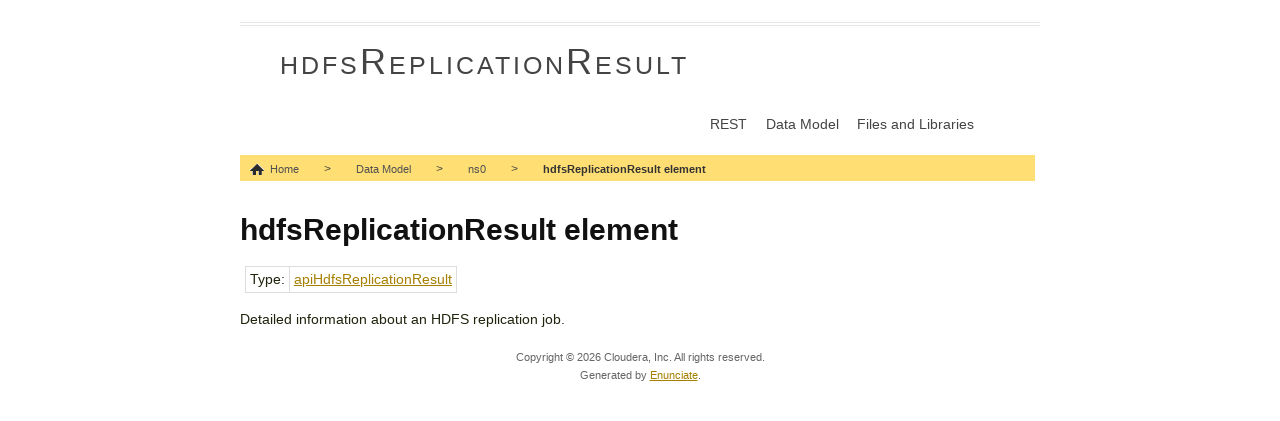

--- FILE ---
content_type: text/html; charset=utf-8
request_url: http://cloudera.github.io/cm_api/apidocs/v16/el_ns0_hdfsReplicationResult.html
body_size: 3162
content:
<!doctype html>
<!-- paulirish.com/2008/conditional-stylesheets-vs-css-hacks-answer-neither/ -->
<!--[if lt IE 7 ]> <html class="no-js ie6" lang="en"> <![endif]-->
<!--[if IE 7 ]>    <html class="no-js ie7" lang="en"> <![endif]-->
<!--[if IE 8 ]>    <html class="no-js ie8" lang="en"> <![endif]-->
<!--[if (gte IE 9)|!(IE)]><!--> <html class="no-js" lang="en"> <!--<![endif]-->
<head>
  <meta charset="utf-8">

  <!-- Always force latest IE rendering engine (even in intranet) & Chrome Frame
       Remove this if you use the .htaccess -->
  <meta http-equiv="X-UA-Compatible" content="IE=edge,chrome=1">

  <title>hdfsReplicationResult</title>

  <!-- Mobile viewport optimized: j.mp/bplateviewport -->
  <meta name="viewport" content="width=device-width, initial-scale=1.0">

  <!-- CSS: implied media="all" -->
  <link rel="stylesheet" href="css/style.css?v=2">
  <link rel="stylesheet" href="css/prettify.css">

  <!-- All JavaScript at the bottom, except for Modernizr which enables HTML5 elements & feature detects -->
  <script src="js/libs/modernizr-1.7.min.js"></script>

</head>

<body class="home">

  <div class="container">
    <header>
      <div id="header" class="column first last span-20">
        <div id="site-name" class="column span-18 append-1 prepend-1 first last"><a href="index.html">hdfsReplicationResult</a></div>
        <div id="primary" class="column span-18 append-1 prepend-1 first last">
          <ul class="navigation">
            <li id="nav-rest"><a href="rest.html">REST</a></li>
            <li id="nav-data"><a href="model.html">Data Model</a></li>
            <li id="nav-downloads"><a href="downloads.html">Files and Libraries</a></li>
          </ul>
        </div>
        <div>
          <ul class="xbreadcrumbs" id="breadcrumbs">
            <li>
              <a href="index.html" class="home">Home</a> &gt;
            </li>
            <li>
              <a href="model.html">Data Model</a> &gt;
              <ul>
                <li><a href="model.html">Data Model</a></li>
                <li><a href="rest.html">REST</a></li>
                <li><a href="downloads.html">Files and Libraries</a></li>
              </ul>
            </li>
            <li>
              <a href="ns0.html">ns0</a> &gt;
              <ul>
                <li><a href="ns0.html">ns0</a></li>
              </ul>
            </li>
            <li class="current">
              <a href="el_ns0_hdfsReplicationResult.html">hdfsReplicationResult element</a>
              <ul>
                <li><a href="el_ns0_activity.html">activity element</a></li>
                <li><a href="el_ns0_activityList.html">activityList element</a></li>
                <li><a href="el_ns0_apiDashboard.html">apiDashboard element</a></li>
                <li><a href="el_ns0_apiDashboardList.html">apiDashboardList element</a></li>
                <li><a href="el_ns0_audit.html">audit element</a></li>
                <li><a href="el_ns0_auditList.html">auditList element</a></li>
                <li><a href="el_ns0_batchRequest.html">batchRequest element</a></li>
                <li><a href="el_ns0_batchRequestElement.html">batchRequestElement element</a></li>
                <li><a href="el_ns0_batchResponse.html">batchResponse element</a></li>
                <li><a href="el_ns0_batchResponseElement.html">batchResponseElement element</a></li>
                <li><a href="el_ns0_bulkCommandList.html">bulkCommandList element</a></li>
                <li><a href="el_ns0_cdhUpgradeArgs.html">cdhUpgradeArgs element</a></li>
                <li><a href="el_ns0_cluster.html">cluster element</a></li>
                <li><a href="el_ns0_clusterList.html">clusterList element</a></li>
                <li><a href="el_ns0_clusterRef.html">clusterRef element</a></li>
                <li><a href="el_ns0_clusterTemplate.html">clusterTemplate element</a></li>
                <li><a href="el_ns0_clusterTemplateInstantiator.html">clusterTemplateInstantiator element</a></li>
                <li><a href="el_ns0_cmPeer.html">cmPeer element</a></li>
                <li><a href="el_ns0_cmPeerList.html">cmPeerList element</a></li>
                <li><a href="el_ns0_cmVersionInfo.html">cmVersionInfo element</a></li>
                <li><a href="el_ns0_collectDiagnosticDataArgs.html">collectDiagnosticDataArgs element</a></li>
                <li><a href="el_ns0_command.html">command element</a></li>
                <li><a href="el_ns0_commandList.html">commandList element</a></li>
                <li><a href="el_ns0_commandMetadata.html">commandMetadata element</a></li>
                <li><a href="el_ns0_commandMetadataList.html">commandMetadataList element</a></li>
                <li><a href="el_ns0_config.html">config element</a></li>
                <li><a href="el_ns0_configList.html">configList element</a></li>
                <li><a href="el_ns0_configureForKerberosArgs.html">configureForKerberosArgs element</a></li>
                <li><a href="el_ns0_deployment.html">deployment element</a></li>
                <li><a href="el_ns0_disableJtHaArgs.html">disableJtHaArgs element</a></li>
                <li><a href="el_ns0_disableLlamaHaArgs.html">disableLlamaHaArgs element</a></li>
                <li><a href="el_ns0_disableOozieHaArgs.html">disableOozieHaArgs element</a></li>
                <li><a href="el_ns0_disableRmHaArgs.html">disableRmHaArgs element</a></li>
                <li><a href="el_ns0_echoMessage.html">echoMessage element</a></li>
                <li><a href="el_ns0_enableJtHaArgs.html">enableJtHaArgs element</a></li>
                <li><a href="el_ns0_enableLlamaHaArgs.html">enableLlamaHaArgs element</a></li>
                <li><a href="el_ns0_enableLlamaRmArgs.html">enableLlamaRmArgs element</a></li>
                <li><a href="el_ns0_enableNnHaArgs.html">enableNnHaArgs element</a></li>
                <li><a href="el_ns0_enableOozieHaArgs.html">enableOozieHaArgs element</a></li>
                <li><a href="el_ns0_enableRmHaArgs.html">enableRmHaArgs element</a></li>
                <li><a href="el_ns0_event.html">event element</a></li>
                <li><a href="el_ns0_eventQueryResult.html">eventQueryResult element</a></li>
                <li><a href="el_ns0_externalAccount.html">externalAccount element</a></li>
                <li><a href="el_ns0_externalAccountCategories.html">externalAccountCategories element</a></li>
                <li><a href="el_ns0_externalAccounts.html">externalAccounts element</a></li>
                <li><a href="el_ns0_externalAccountType.html">externalAccountType element</a></li>
                <li><a href="el_ns0_externalAccountTypes.html">externalAccountTypes element</a></li>
                <li><a href="el_ns0_hbaseSnapshot.html">hbaseSnapshot element</a></li>
                <li><a href="el_ns0_hbaseSnapshotError.html">hbaseSnapshotError element</a></li>
                <li><a href="el_ns0_hbaseSnapshotPolicyArguments.html">hbaseSnapshotPolicyArguments element</a></li>
                <li><a href="el_ns0_hbaseSnapshotResult.html">hbaseSnapshotResult element</a></li>
                <li><a href="el_ns0_hdfsCloudReplicationArguments.html">hdfsCloudReplicationArguments element</a></li>
                <li><a href="el_ns0_hdfsDisableHaArgs.html">hdfsDisableHaArgs element</a></li>
                <li><a href="el_ns0_hdfsDisableNnHaArgs.html">hdfsDisableNnHaArgs element</a></li>
                <li><a href="el_ns0_hdfsFailoverArgs.html">hdfsFailoverArgs element</a></li>
                <li><a href="el_ns0_hdfsHaArgs.html">hdfsHaArgs element</a></li>
                <li><a href="el_ns0_hdfsReplicationArguments.html">hdfsReplicationArguments element</a></li>
                <li><a href="el_ns0_hdfsReplicationCounter.html">hdfsReplicationCounter element</a></li>
                <li><a href="el_ns0_hdfsReplicationResult.html">hdfsReplicationResult element</a></li>
                <li><a href="el_ns0_hdfsSnapshot.html">hdfsSnapshot element</a></li>
                <li><a href="el_ns0_hdfsSnapshotError.html">hdfsSnapshotError element</a></li>
                <li><a href="el_ns0_hdfsSnapshotPolicyArguments.html">hdfsSnapshotPolicyArguments element</a></li>
                <li><a href="el_ns0_hdfsSnapshotResult.html">hdfsSnapshotResult element</a></li>
                <li><a href="el_ns0_hdfsUsageReport.html">hdfsUsageReport element</a></li>
                <li><a href="el_ns0_hdfsUsageReportRow.html">hdfsUsageReportRow element</a></li>
                <li><a href="el_ns0_healthCheck.html">healthCheck element</a></li>
                <li><a href="el_ns0_hiveCloudReplicationArguments.html">hiveCloudReplicationArguments element</a></li>
                <li><a href="el_ns0_hiveReplicationArguments.html">hiveReplicationArguments element</a></li>
                <li><a href="el_ns0_hiveReplicationError.html">hiveReplicationError element</a></li>
                <li><a href="el_ns0_hiveReplicationResult.html">hiveReplicationResult element</a></li>
                <li><a href="el_ns0_hiveTable.html">hiveTable element</a></li>
                <li><a href="el_ns0_hiveUDF.html">hiveUDF element</a></li>
                <li><a href="el_ns0_host.html">host element</a></li>
                <li><a href="el_ns0_hostInstallArgs.html">hostInstallArgs element</a></li>
                <li><a href="el_ns0_hostList.html">hostList element</a></li>
                <li><a href="el_ns0_hostNames.html">hostNames element</a></li>
                <li><a href="el_ns0_hostRef.html">hostRef element</a></li>
                <li><a href="el_ns0_hostRefList.html">hostRefList element</a></li>
                <li><a href="el_ns0_hostTemplate.html">hostTemplate element</a></li>
                <li><a href="el_ns0_hostTemplateList.html">hostTemplateList element</a></li>
                <li><a href="el_ns0_impalaCancelResponse.html">impalaCancelResponse element</a></li>
                <li><a href="el_ns0_impalaQuery.html">impalaQuery element</a></li>
                <li><a href="el_ns0_impalaQueryAttribute.html">impalaQueryAttribute element</a></li>
                <li><a href="el_ns0_impalaQueryAttributeList.html">impalaQueryAttributeList element</a></li>
                <li><a href="el_ns0_impalaQueryDetailsResponse.html">impalaQueryDetailsResponse element</a></li>
                <li><a href="el_ns0_impalaQueryResponse.html">impalaQueryResponse element</a></li>
                <li><a href="el_ns0_impalaUDF.html">impalaUDF element</a></li>
                <li><a href="el_ns0_jnArgs.html">jnArgs element</a></li>
                <li><a href="el_ns0_license.html">license element</a></li>
                <li><a href="el_ns0_licensedFeatureUsage.html">licensedFeatureUsage element</a></li>
                <li><a href="el_ns0_metric.html">metric element</a></li>
                <li><a href="el_ns0_metricData.html">metricData element</a></li>
                <li><a href="el_ns0_metricList.html">metricList element</a></li>
                <li><a href="el_ns0_metricSchema.html">metricSchema element</a></li>
                <li><a href="el_ns0_metricSchemaList.html">metricSchemaList element</a></li>
                <li><a href="el_ns0_migrateRolesArgs.html">migrateRolesArgs element</a></li>
                <li><a href="el_ns0_mr2AppInformation.html">mr2AppInformation element</a></li>
                <li><a href="el_ns0_mrUsageReport.html">mrUsageReport element</a></li>
                <li><a href="el_ns0_mrUsageReportRow.html">mrUsageReportRow element</a></li>
                <li><a href="el_ns0_nameservice.html">nameservice element</a></li>
                <li><a href="el_ns0_nameserviceList.html">nameserviceList element</a></li>
                <li><a href="el_ns0_parcel.html">parcel element</a></li>
                <li><a href="el_ns0_parcelList.html">parcelList element</a></li>
                <li><a href="el_ns0_parcelRef.html">parcelRef element</a></li>
                <li><a href="el_ns0_parcelUsage.html">parcelUsage element</a></li>
                <li><a href="el_ns0_parcelUsageHost.html">parcelUsageHost element</a></li>
                <li><a href="el_ns0_parcelUsageParcel.html">parcelUsageParcel element</a></li>
                <li><a href="el_ns0_parcelUsageRack.html">parcelUsageRack element</a></li>
                <li><a href="el_ns0_parcelUsageRole.html">parcelUsageRole element</a></li>
                <li><a href="el_ns0_principals.html">principals element</a></li>
                <li><a href="el_ns0_process.html">process element</a></li>
                <li><a href="el_ns0_productVersion.html">productVersion element</a></li>
                <li><a href="el_ns0_replicationCommand.html">replicationCommand element</a></li>
                <li><a href="el_ns0_replicationCommandList.html">replicationCommandList element</a></li>
                <li><a href="el_ns0_replicationDiagnosticsCollectionArgs.html">replicationDiagnosticsCollectionArgs element</a></li>
                <li><a href="el_ns0_replicationSchedule.html">replicationSchedule element</a></li>
                <li><a href="el_ns0_replicationScheduleList.html">replicationScheduleList element</a></li>
                <li><a href="el_ns0_restartClusterArgs.html">restartClusterArgs element</a></li>
                <li><a href="el_ns0_role.html">role element</a></li>
                <li><a href="el_ns0_roleConfigGroup.html">roleConfigGroup element</a></li>
                <li><a href="el_ns0_roleConfigGroupList.html">roleConfigGroupList element</a></li>
                <li><a href="el_ns0_roleConfigGroupRef.html">roleConfigGroupRef element</a></li>
                <li><a href="el_ns0_roleList.html">roleList element</a></li>
                <li><a href="el_ns0_roleNames.html">roleNames element</a></li>
                <li><a href="el_ns0_roleRef.html">roleRef element</a></li>
                <li><a href="el_ns0_roleTypeConfig.html">roleTypeConfig element</a></li>
                <li><a href="el_ns0_roleTypeList.html">roleTypeList element</a></li>
                <li><a href="el_ns0_rollEditsArgs.html">rollEditsArgs element</a></li>
                <li><a href="el_ns0_rollingRestartArgs.html">rollingRestartArgs element</a></li>
                <li><a href="el_ns0_rollingRestartClusterArgs.html">rollingRestartClusterArgs element</a></li>
                <li><a href="el_ns0_rollingUpgradeClusterArgs.html">rollingUpgradeClusterArgs element</a></li>
                <li><a href="el_ns0_rollingUpgradeServicesArgs.html">rollingUpgradeServicesArgs element</a></li>
                <li><a href="el_ns0_scmDbInfo.html">scmDbInfo element</a></li>
                <li><a href="el_ns0_service.html">service element</a></li>
                <li><a href="el_ns0_serviceConfig.html">serviceConfig element</a></li>
                <li><a href="el_ns0_serviceList.html">serviceList element</a></li>
                <li><a href="el_ns0_serviceRef.html">serviceRef element</a></li>
                <li><a href="el_ns0_serviceTypeList.html">serviceTypeList element</a></li>
                <li><a href="el_ns0_shutdownReadiness.html">shutdownReadiness element</a></li>
                <li><a href="el_ns0_snapshotCommand.html">snapshotCommand element</a></li>
                <li><a href="el_ns0_snapshotCommandList.html">snapshotCommandList element</a></li>
                <li><a href="el_ns0_snapshotPolicy.html">snapshotPolicy element</a></li>
                <li><a href="el_ns0_snapshotPolicyList.html">snapshotPolicyList element</a></li>
                <li><a href="el_ns0_timeSeries.html">timeSeries element</a></li>
                <li><a href="el_ns0_timeSeriesAggregateStatistics.html">timeSeriesAggregateStatistics element</a></li>
                <li><a href="el_ns0_timeSeriesCrossEntityMetadata.html">timeSeriesCrossEntityMetadata element</a></li>
                <li><a href="el_ns0_timeSeriesData.html">timeSeriesData element</a></li>
                <li><a href="el_ns0_timeSeriesEntityAttribute.html">timeSeriesEntityAttribute element</a></li>
                <li><a href="el_ns0_timeSeriesEntityAttributeList.html">timeSeriesEntityAttributeList element</a></li>
                <li><a href="el_ns0_timeSeriesEntityType.html">timeSeriesEntityType element</a></li>
                <li><a href="el_ns0_timeSeriesEntityTypeList.html">timeSeriesEntityTypeList element</a></li>
                <li><a href="el_ns0_timeSeriesMetaData.html">timeSeriesMetaData element</a></li>
                <li><a href="el_ns0_timeSeriesQuery.html">timeSeriesQuery element</a></li>
                <li><a href="el_ns0_timeSeriesResponse.html">timeSeriesResponse element</a></li>
                <li><a href="el_ns0_timeSeriesResponseList.html">timeSeriesResponseList element</a></li>
                <li><a href="el_ns0_user.html">user element</a></li>
                <li><a href="el_ns0_userList.html">userList element</a></li>
                <li><a href="el_ns0_userSession.html">userSession element</a></li>
                <li><a href="el_ns0_userSessionList.html">userSessionList element</a></li>
                <li><a href="el_ns0_watchedDir.html">watchedDir element</a></li>
                <li><a href="el_ns0_watchedDirList.html">watchedDirList element</a></li>
                <li><a href="el_ns0_yarnApplication.html">yarnApplication element</a></li>
                <li><a href="el_ns0_yarnApplicationAttribute.html">yarnApplicationAttribute element</a></li>
                <li><a href="el_ns0_yarnApplicationAttributeList.html">yarnApplicationAttributeList element</a></li>
                <li><a href="el_ns0_yarnApplicationDiagnosticsCollectionArgs.html">yarnApplicationDiagnosticsCollectionArgs element</a></li>
                <li><a href="el_ns0_yarnApplicationResponse.html">yarnApplicationResponse element</a></li>
                <li><a href="el_ns0_yarnKillResponse.html">yarnKillResponse element</a></li>
              </ul>
            </li>
          </ul>
        </div>
      </div>
    </header>
    <div id="main" class="column first last span-20">
      <h1>hdfsReplicationResult element</h1>
      <table>
        <tr>
          <td align="right">Type:</td>
          <td><a href="ns0_apiHdfsReplicationResult.html">apiHdfsReplicationResult</a></td>
        </tr>
      </table>
      <p>
            Detailed information about an HDFS replication job.
          </p>

      <div class="clear"></div>
    </div>
    <footer>
      <div id="footer">
        Copyright &copy; <script type="text/javascript">d = new Date;document.write(d.getFullYear());</script> <span>Cloudera, Inc. All rights reserved.</span><br/>
        Generated by <a href="http://enunciate.codehaus.org">Enunciate</a>.
      </div>
    </footer>
  </div> <!--! end of #container -->

  <!-- JavaScript at the bottom for fast page loading -->

  <!-- Grab Google CDN's jQuery, with a protocol relative URL; fall back to local if necessary -->
  <script src="//ajax.googleapis.com/ajax/libs/jquery/1.5.1/jquery.js"></script>
  <script>window.jQuery || document.write("<script src='js/libs/jquery-1.5.1.min.js'>\x3C/script>")</script>

  <!--manage the navigation menu-->
  <script src="js/libs/xbreadcrumbs.js"></script>
  <script>
    $(function() {
      $('#breadcrumbs').xBreadcrumbs();
    });
  </script>


  <!-- prettify code blocks. see http://code.google.com/p/google-code-prettify/ -->
  <script src="js/libs/prettify/prettify.js"></script>
  <script>
    $(function() {
      prettyPrint();
    });
  </script>

  <!--[if lt IE 7 ]>
    <script src="js/libs/dd_belatedpng.js"></script>
    <script>DD_belatedPNG.fix("img, .png_bg"); // Fix any <img> or .png_bg bg-images. Also, please read goo.gl/mZiyb </script>
  <![endif]-->

</body>
</html>


--- FILE ---
content_type: application/javascript; charset=utf-8
request_url: http://cloudera.github.io/cm_api/apidocs/v16/js/libs/xbreadcrumbs.js
body_size: 965
content:
/*
	xBreadcrumbs (Extended Breadcrums) jQuery Plugin
	� 2009 ajaxBlender.com
	For any questions please visit www.ajaxblender.com 
	or email us at support@ajaxblender.com
*/

;(function($){
	/*  Variables  */
	$.fn.xBreadcrumbs = function(settings){
		var element = $(this);
		var 
		
		settings = $.extend({}, $.fn.xBreadcrumbs.defaults, settings);

		function _build(){
			if(settings.collapsible){
				var sz = element.children('LI').length;
				element.children('LI').children('A').css('white-space', 'nowrap').css('float', 'left');
				element.children('LI').children('A').each(function(i, el){
					if(i != sz - 1){
						$(this).css('overflow', 'hidden');
						$(this).attr('init-width', $(this).width());
						$(this).width(settings.collapsedWidth);
					}
				});
			}
			
            element.children('LI').mouseenter(function(){
                if($(this).hasClass('hover')){ return; }
                
            	_hideAllSubLevels();
            	if(!_subLevelExists($(this))){ return; }

            	// Show sub-level
            	var subLevel = $(this).children('UL');
            	_showHideSubLevel(subLevel, true);
            	
            	if(settings.collapsible && !$(this).hasClass('current')){
            		var initWidth = $(this).children('A').attr('init-width');
            		$(this).children('A').animate({width: initWidth}, 'normal');
            	}
            });
            
            element.children('LI').mouseleave(function(){
                var subLevel = $(this).children('UL');
                _showHideSubLevel(subLevel, false);
                
                if(settings.collapsible && !$(this).hasClass('current')){
                	$(this).children('A').animate({width: settings.collapsedWidth}, 'fast');
                }
            });
		};
		
		function _hideAllSubLevels(){
			element.children('LI').children('UL').each(function(){
                $(this).hide();
                $(this).parent().removeClass('hover');
			});
		};
		
		function _showHideSubLevel(subLevel, isShow){
			if(isShow){
                subLevel.parent().addClass('hover');
                if($.browser.msie){
                	var pos = subLevel.parent().position();
                	subLevel.css('left', parseInt(pos['left']));
                }
				if(settings.showSpeed != ''){ subLevel.fadeIn( settings.showSpeed ); } 
				else { subLevel.show(); }
			} else {
                subLevel.parent().removeClass('hover');
                if(settings.hideSpeed != ''){ subLevel.fadeOut( settings.hideSpeed ); } 
                else { subLevel.hide(); }
			}
		};
		
		function _subLevelExists(obj){
			return obj.children('UL').length > 0;
		};
		
		//    Entry point
		_build();
	};
	
	/*  Default Settings  */
	$.fn.xBreadcrumbs.defaults = {
		showSpeed:        'fast',
		hideSpeed:        '',
		collapsible:      false,
		collapsedWidth:   10
	};
})(jQuery);